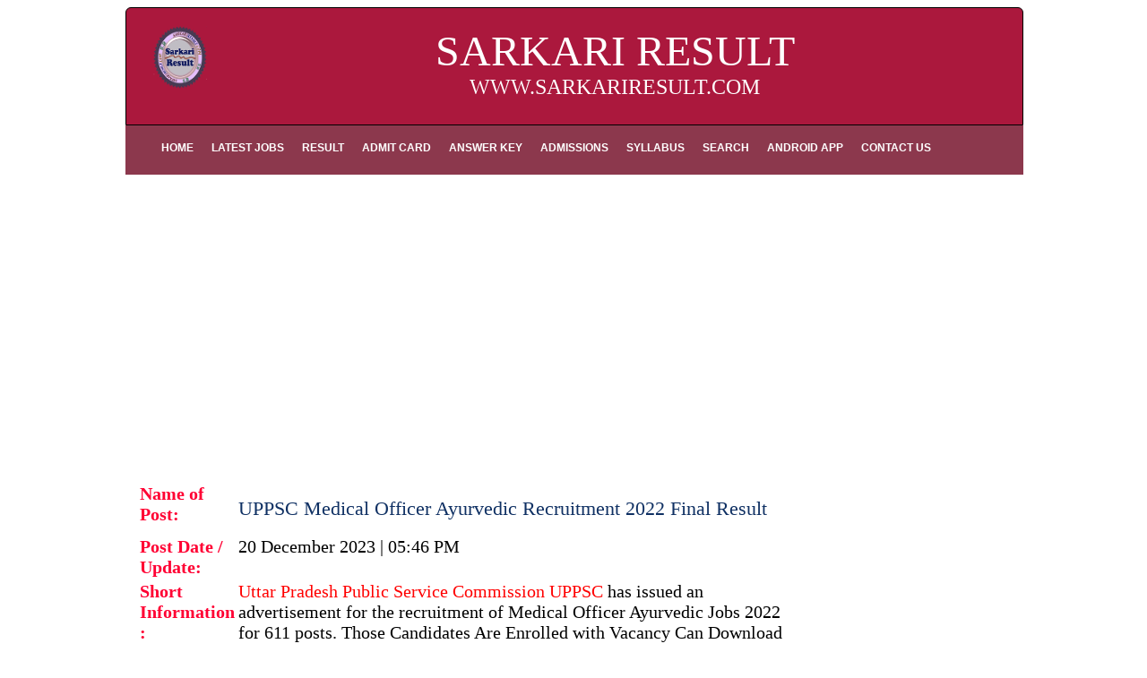

--- FILE ---
content_type: text/html; charset=UTF-8
request_url: https://www.sarkariresult.com/2022/uppsc-medical-officer-ayur-02-2022/
body_size: 5866
content:
<!DOCTYPE html>
<html lang="en"><head> 
<title>
UPPSC Ayurvedic Medical Officer 2022 Final Result 2023 for 611 Post</title>

<meta name="description" content="Click to Download Final Result for UPPSC Medical Officer Ayurvedic Recruitment 02/2022-23 MO Ayurveda post Vacancy 2022, Check Eligibility, Download Notification and Syllabus, How to Apply, Eligibility, Age Limit and More."/>
<meta name="keywords" content="UPPSC Direct Recruitment Recruitment 2022, UPPSC Medical Officer 2022, UPPSC MO Ayurved Result 2022, Sarkari Result" />
<meta http-equiv="Content-Type" content="text/html; charset=utf-8"/>
			<link rel="canonical" href="https://www.sarkariresult.com/2022/uppsc-medical-officer-ayur-02-2022/">
          

<script type="text/javascript">
  (function(i,s,o,g,r,a,m){i['GoogleAnalyticsObject']=r;i[r]=i[r]||function(){
  (i[r].q=i[r].q||[]).push(arguments)},i[r].l=1*new Date();a=s.createElement(o),
  m=s.getElementsByTagName(o)[0];a.async=1;a.src=g;m.parentNode.insertBefore(a,m)
  })(window,document,'script','//www.google-analytics.com/analytics.js','ga');

  ga('create', 'UA-73415672-1', 'auto');
  ga('send', 'pageview');

</script>
     <script type="application/ld+json">
{
  "@context": "https://schema.org",
  "@type": "Article",
  "mainEntityOfPage": {
    "@type": "WebPage",
    "@id": "https://www.sarkariresult.com/2022/uppsc-medical-officer-ayur-02-2022/"
  },
  "headline": "UPPSC Ayurvedic Medical Officer 2022 Final Result 2023 for 611 Post",
  "description": "Click to Download Result for UPPSC Medical Officer Ayurvedic Recruitment 02/2022-23 MO Ayurved post Vacancy 2022, Check Eligibility, Download Notification and Syllabus, How to Apply, Eligibility, Age Limit and More.",
  "image": "https://www.sarkariresult.com/upload/uppscmoayurvediaug22.jpg",  
  "author": {
    "@type": "Organization",
    "name": "Sarkari Result",
    "url": "https://www.sarkariresult.com/"
  },  
  "publisher": {
    "@type": "Organization",
    "name": "SarkariResult.Com",
    "logo": {
      "@type": "ImageObject",
      "url": "https://www.sarkariresult.com/images/logo-new.png"
    }
  },
  "datePublished": "2022-08-05",
  "dateModified": "2023-12-20"
}
</script>

<!-- Open Graph / Facebook -->
<meta property="og:type" content="website">
<meta property="og:url" content="https://www.sarkariresult.com/2022/uppsc-medical-officer-ayur-02-2022/">
<meta property="og:title" content="UPPSC Ayurvedic Medical Officer 2022 Final Result 2023 for 611 Post">
<meta property="og:description" content="Click to Download Result for UPPSC Direct Recruitment 01/2022-23 Various post Inspector, Medical Officer, Principal, Etc Vacancy 2022, Check Eligibility, Download Notification and Syllabus, How to Apply, Eligibility, Age Limit and More.">
<meta property="og:image" content="https://www.sarkariresult.com/upload/uppscmoayurvediaug22.jpg">

<!-- Twitter -->
<meta property="twitter:card" content="summary_large_image">
<meta property="twitter:url" content="https://www.sarkariresult.com/2022/uppsc-medical-officer-ayur-02-2022/">
<meta property="twitter:title" content="UPPSC Ayurvedic Medical Officer 2022 Final Result 2023 for 611 Post">
<meta property="twitter:description" content="Click to Download Result for UPPSC Medical Officer Ayurvedic Recruitment 02/2022-23 MO Ayurved post Vacancy 2022, Check Eligibility, Download Notification and Syllabus, How to Apply, Eligibility, Age Limit and More.">
<meta property="twitter:image" content="https://www.sarkariresult.com/upload/uppscmoayurvediaug22.jpg">
</head>
<body style="background-color:#FFFFFF">

            <link rel="stylesheet" type="text/css" href="https://www.sarkariresult.com/style2.css">
<!--<meta name="viewport" content="width=device-width, initial-scale=1">-->
<meta name="viewport" content="width=device-width, initial-scale=0.4, maximum-scale=0.4">
<div align="center">
	<div style="height:auto; width:1000px; margin:0">
		<div id="header" onClick="" style="cursor: pointer;">
			<div id="head-title">
			        <div id="logo">
<img style="float:left" src="https://www.sarkariresult.com/images/logo-new.png" alt="SarkariResult" height="70px" width="60px">
</div>
				<font size=+4>SARKARI RESULT</font>
				<br>
					<font size = +2>WWW.SARKARIRESULT.COM</font>
				</div>
			</div>
			<div id="hmenu">
				<ul class="hmenu">
					<li>
						<a href="https://www.sarkariresult.com" class="parent">
							<span>Home</span>
						</a>
					</li>
				<li>
						<a href="https://www.sarkariresult.com/latestjob/" class="parent">
							<span>Latest Jobs</span>
						</a>
					</li>
							<li>
						<a href="https://www.sarkariresult.com/result/" class="parent">
							<span>Result</span>
						</a>
					</li>
					<li>
						<a href="https://www.sarkariresult.com/admitcard/" class="parent">
							<span>Admit Card</span>
						</a>
					</li>
						<li>
						<a href="https://www.sarkariresult.com/answerkey/" class="parent">
							<span>Answer Key</span>
						</a>
					</li>
						<li>
						<a href="https://www.sarkariresult.com/admission/" class="parent">
							<span>Admissions</span>
						</a>
					</li>
					<li>
						<a href="https://www.sarkariresult.com/syllabus/" class="parent">
							<span>Syllabus</span>
						</a>
					</li>
					<li>
						<a href="https://www.sarkariresult.com/search/" class="parent">
							<span>Search</span>
						</a>
					</li>
					<li>
						<a href="https://play.google.com/store/apps/details?id=com.app.app14f269771c01" class="parent">
							<span>Android App</span>
						</a>
					</li>
				
					<li>
						<a href="https://www.sarkariresult.com/contactus/" class="parent">
							<span>Contact Us</span>
						</a>
					</li>
				</ul>
			</div>
			<script async src="https://pagead2.googlesyndication.com/pagead/js/adsbygoogle.js?client=ca-pub-9222595088627935"
     crossorigin="anonymous"></script>
			<br>
		<center><script async src="https://pagead2.googlesyndication.com/pagead/js/adsbygoogle.js?client=ca-pub-9222595088627935"
     crossorigin="anonymous"></script>
<!-- Internal_header_07-11-2024 -->
<ins class="adsbygoogle"
     style="display:block"
     data-ad-client="ca-pub-9222595088627935"
     data-ad-slot="9030715816"
     data-ad-format="auto"
     data-full-width-responsive="true"></ins>
<script>
     (adsbygoogle = window.adsbygoogle || []).push({});
</script></center>
<br>
	<style>
table h1 {
    display: block;
    font-size: 22px;
    color: #0F3063;
    margin-left: 0;
    margin-right: 0;
}
td { font-size: 20px;}
    h2 { font-size: 28px;}
     li{ font-size: 21px;
        margin-left: 10px;
    }
@media (max-width: 991px){
    td { font-size: 28px;}
     h2 { font-size: 25px;}
    }
@media (max-width: 767px){
     h2 { font-size: 32px;}
    td { font-size: 30px;}
    ul li{ font-size: 30px;}
}
</style>






	<table width="100%" align="center"/>
			<tr valign="top"/>
<td>
<div align="left"/>

<h2><table align="center" style="margin-left:10px"/>
<tr>
<td valign ="top" align="left" style="font-weight:bold; color:#FF0033">Name of Post: </td>
<td valign ="top" align="left"><h1>UPPSC Medical Officer Ayurvedic Recruitment 2022 Final Result</h1></td>
</tr>

<tr>
<td valign ="top" align="left" style="font-weight:bold; color:#FF0033"">Post Date / Update:</td>
<td valign ="top" align="left">20 December 2023 | 05:46 PM</td>
</tr>



<tr>
<td valign ="top" align="left" style="font-weight:bold; color:#FF0033">Short Information : </td>
<td valign ="top" align="left"><a title="UPPSC 2022" href="https://uppsc.up.nic.in/" target="_blank"><span style="color: #ff0000;">Uttar Pradesh Public Service Commission UPPSC </span></a> has issued an advertisement for the recruitment of Medical Officer Ayurvedic Jobs 2022 for 611 posts. Those Candidates Are Enrolled with Vacancy Can Download the Result. Read the notification for UPPSC Latest Recruitment Qualification, Age Limit, Selection Procedure, Pay Scale, Syllabus and other information.
</td>
</tr>
</table>
<br>
<div>
 <div id = "v-sarkariresult"></div><script data-cfasync="false">(function(v,d,o,ai){ai=d.createElement('script');ai.defer=true;ai.async=true;ai.src=v.location.protocol+o;d.head.appendChild(ai);})(window, document, '//a.vdo.ai/core/v-sarkariresult/vdo.ai.js');</script></div>

<br>


<h2></h2>
<table width="741" border="1" cellspacing="0" cellpadding="0">
<tbody>
<tr>
<td colspan="6" valign="top" width="741">
<h2 align="center"><span style="color: #ff00ff;"><b>Uttar Pradesh Public Service Commission (UPPSC)</b></span><b></b></h2>
<h2 align="center"><span style="color: #008000;"><b>UPPSC Medical Officer Ayurveda Recruitment 2022 Admit Card
</b></span></h2>
<h2 align="center"><span style="color: #ff00ff;"><b>UPPSC MO Advt No. : 02/2022-2023 Short Details of Notification</b></span></h2>
<h2 align="center"><span style="color: #ff0000;"><b><a title="Sarkari Result Official Website" href="https://www.sarkariresult.com/" target="_blank"><span style="color: #ff0000;">WWW.SARKARIRESULT.COM</span></a></b></span><b></b></h2>
</td>
</tr>
<tr>
<td colspan="4" valign="top" width="377">
<h2 align="center"><span style="color: #008000;"><b>Important Dates</b></span><b></b></h2>
<ul>
	<li>Application Begin : <b>05/08/2022</b></li>
	<li>Last Date for Apply Online : <span style="color: #ff0000;"><b>02/09/2022</b></span></li>
	<li>Pay Exam Fee Last Date : <b>02/09/2022</b></li>
	<li>Last Date Complete Form <b>: 05/09/2022</b></li>
	<li>Exam Date <b>: January 2023</b></li>
	<li>Admit Card Available <b>: 23/12/2022 </b></li>
	<li>Final Result Available <b>: 20/12/2023 </b></li>
</ul>
</td>
<td colspan="2" valign="top" width="365">
<h2 align="center"><span style="color: #008000;"><b>Application Fee  </b></span></h2>
<ul>
	<li>General / OBC / EWS : <b>105/-</b></li>
	<li>SC / ST : <b>65/-</b></li>
	<li>PH Candidates : <b>25/-</b></li>
	<li>Pay the Examination Fee Through Debit Card, Credit Card, Net Banking or Pay Offline Through E Challan<b> </b></li>
</ul>
</td>
</tr>
<tr>
<td colspan="6" valign="top" width="741">
<h2 align="center"><span style="color: #008000;"><b>UPPSC</b><b> Medical Officer MO Recruitment 2022 </b><span style="color: #ff00ff;"><b>Age Limit as on </b><b>01/07/2022</b></span></span></h2>
<ul>
	<li>Minimum Age :<b> 21 Years.
</b></li>
	<li>Maximum Age: <b>40 Years.
</b></li>
	<li>Age Relaxation Extra as per UPPSC Medical Officer MO Ayurvedic Post Direct Recruitment Exam 2022 Recruitment Rules.</li>
</ul>
</td>
</tr>
<tr>
<td colspan="6" valign="top" width="741">
<h2 align="center"><span style="color: #ff00ff;"><b>UPPSC Medical Officer Ayurvedic Recruitment 2022 <span style="color: #008000;">Vacancy Details </span></b><span style="color: #008000;"><b>Total : 611 Post</b></span></span></h2>
</td>
</tr>
<tr>
<td valign="top" width="170">
<p align="center"><b>Post Name</b></p>
</td>
<td valign="top" width="126">
<p align="center"><b>Total Post</b></p>
</td>
<td colspan="4" valign="top" width="445">
<p align="center"><b>UPPSC Medical Officer Ayurvedic Eligibility 2022</b></p>
</td>
</tr>
<tr>
<td valign="top" width="170">
<p align="center">MEDICAL OFFICER (AYURVEDA),S-09/01</p>
</td>
<td style="text-align: center;" valign="top" width="126">611</td>
<td colspan="4" valign="top" width="445">
<ul>
	<li>Degree in Ayurveda <strong>OR</strong> Five years degree or diploma in Ayurveda with Registration as a Vaidya with the Board of Indian Medicine, Uttar Pradesh and 6 Month Experience.</li>
</ul>
</td>
</tr>
<tr>
<td colspan="6" valign="top" width="741">
<center>  <script async src="https://pagead2.googlesyndication.com/pagead/js/adsbygoogle.js?client=ca-pub-9222595088627935"
     crossorigin="anonymous"></script>
<!-- Middle Content 13 Mar 2022 -->
<ins class="adsbygoogle"
     style="display:inline-block;width:336px;height:280px"
     data-ad-client="ca-pub-9222595088627935"
     data-ad-slot="3572906167"></ins>
<script>
     (adsbygoogle = window.adsbygoogle || []).push({});
</script> </center> 

<h2 align="center"><b><span style="color: #008000;">How to Fill UPPSC Medical Officer MO Ayurvedic Post 2022 Online Form</span> </b></h2>
<ul>
	<li>Uttar Pradesh Public Service Commission UPPSC Call For New Application for Uttar Pradesh UPPSC Medical Officer Ayurvedic Post Direct Recruitment 2022 Candidate Can Apply Between<b> 05/08/2022 to 02/09/2022</b></li>
	<li>Candidate Read the Notification Before Apply the Recruitment Application Form in Uttar Pradesh UPPSC Latest Govt. Direct MO Ayurveda Recruitment 2022  Various Post UP Jobs 2022.</li>
	<li>Kindly Check and Collect the All Document - Eligibility, ID Proof, Address Details, Basic Details.</li>
	<li>Kindly Ready Scan Document Related to Recruitment Form - Photo, Sign, ID Proof, Etc.</li>
	<li>Before Submit the Application Form Must Check the Preview and All Column Carefully.</li>
	<li>If Candidate Required to Paying the Application Fee Must Submit. If You have Not the Required Application Fees Your Form is Not Completed.</li>
	<li>Take A Print Out of Final Submitted Form.</li>
</ul>
</td>
</tr>
<tr>
<td colspan="6" valign="top" width="741">
<h2 align="center"><span style="color: #008000;"><b>Download Mobile Apps for Latest Updates</b></span><b> </b></h2>
</td>
</tr>
<tr>
<td colspan="5" valign="top" width="390">
<h2 align="center"><b><a title="Sarkari Result Free Android App Download" href="https://play.google.com/store/apps/details?id=com.app.app14f269771c01" target="_blank">Android Apps</a></b></h2>
</td>
<td valign="top" width="351">
<h2 align="center"><b><a title="Sarkari Result Free Apple IOS App Download" href="https://itunes.apple.com/us/app/sarkari-result/id1051363935?ls=1&amp;mt=8" target="_blank">Apple IOS Apps</a></b></h2>
</td>
</tr>
<tr>
<td colspan="6" valign="top" width="741">
<h2 align="center"><span style="color: #008000;"><b>Some Useful Important Links</b></span><b></b></h2>
</td>
</tr>
<tr>
<td colspan="3" valign="top" width="358">
<h2 align="center"><span style="color: #ff00ff;"><b>Download Final Result</b></span><b></b></h2>
</td>
<td colspan="3" valign="top" width="383">
<h2 align="center"><b><a title="Final Result UPPSC Direct Recruitment Exam 2022" href="https://uppsc.up.nic.in/Open_PDF_DB.aspx?I4PnQ0tBagl5JDX8SwKZIUyk5P3IxadK" target="_blank">Click Here</a></b></h2>
</td>
</tr>
<tr>
<td colspan="3" valign="top" width="358">
<h2 align="center"><span style="color: #ff00ff;"><b>Download Admit Card</b></span><b></b></h2>
</td>
<td colspan="3" valign="top" width="383">
<h2 align="center"><b><a title="Admit Card UPPSC Direct Recruitment Exam 2022" href="https://uppsc.up.nic.in/AdmitCard.aspx" target="_blank">Click Here</a></b></h2>
</td>
</tr>
<tr>
<td colspan="3" valign="top" width="358">
<h2 align="center"><span style="color: #ff00ff;"><b>Apply Online</b></span><b></b></h2>
</td>
<td colspan="3" valign="top" width="383">
<h2 align="center"><b><a title="Apply Online UPPSC Direct Recruitment Exam 2022" href="https://uppsc.up.nic.in/Notifications.aspx" target="_blank">Click Here</a></b></h2>
</td>
</tr>
<tr>
<td colspan="3" valign="top" width="358">
<h2 align="center"><span style="color: #ff00ff;"><b>Pay Exam Fee</b></span><b></b></h2>
</td>
<td colspan="3" valign="top" width="383">
<h2 align="center"><b><a title="UPPSC Pay Exam Fee " href="https://uppsc.up.nic.in/FeePayment_Online.aspx" target="_blank">Click Here</a></b></h2>
</td>
</tr>
<tr>
<td colspan="3" valign="top" width="358">
<h2 align="center"><b><span style="color: #ff00ff;">Submit Final Form</span>
</b><b></b></h2>
</td>
<td colspan="3" valign="top" width="383">
<h2 align="center"><b><a title="UPPSC Submit Final Form 2022" href="https://uppsc.up.nic.in/ScannedSnapNSignature.aspx" target="_blank">Click Here</a></b></h2>
</td>
</tr>
<tr>
<td colspan="3" valign="top" width="358">
<h2 align="center"><b><span style="color: #ff00ff;">Update / Edit Form Details</span>
</b><b></b></h2>
</td>
<td colspan="3" valign="top" width="383">
<h2 align="center"><b><a title="UPPSC Update Edit Application Form" href="https://uppsc.up.nic.in/Modify/Can_login_app.aspx?NAVM98MxsqfUTX/cW57pXg==" target="_blank">Click Here</a></b></h2>
</td>
</tr>
<tr>
<td colspan="3" valign="top" width="358">
<h2 align="center"><span style="color: #008080;"><b>Join Our Telegram Page</b></span><b></b></h2>
</td>
<td colspan="3" valign="top" width="383">
<h2 align="center"><b><a title="Sarkari Result Official Telegram Channel" href="https://t.me/sarkari" target="_blank">Click Here</a></b></h2>
</td>
</tr>
<tr>
<td colspan="3" valign="top" width="358">
<h2 align="center"><span style="color: #ff00ff;"><b>Download Notification</b></span></h2>
</td>
<td colspan="3" valign="top" width="383">
<h2 align="center"><b><a title="UPPSC Medical Officer English Notification PDF" href="https://uppsc.up.nic.in/View_Enclosure.aspx?ID=544&amp;flag=E&amp;FID=712" target="_blank">English</a> | <a title="UPPSC Medical Officer Hindi Notification PDF" href="https://uppsc.up.nic.in/View_Enclosure.aspx?ID=544&amp;flag=H&amp;FID=714" target="_blank">Hindi</a></b></h2>
</td>
</tr>
<tr>
<td colspan="3" valign="top" width="358">
<h2 align="center"><span style="color: #ff00ff;"><b>Download Short Notification</b></span></h2>
</td>
<td colspan="3" valign="top" width="383">
<h2 align="center"><b><a title="UPPSC Medical Officer Short Notification PDF" href="https://www.sarkariresults.org.in/wp-content/uploads/2022/08/uppsc-medical-officer-ayurved-notification-sarkari-result-com.pdf" target="_blank">Click Here</a></b></h2>
</td>
</tr>
<tr>
<td colspan="3" valign="top" width="358">
<h2 align="center"><span style="color: #ff00ff;"><b>UPPSC Official Website</b></span></h2>
</td>
<td colspan="3" valign="top" width="383">
<h2 align="center"><b><a title="UPPSC Official Website 2022" href="https://uppsc.up.nic.in/CandidateHomePage.html" target="_blank">Click Here </a></b></h2>
</td>
</tr>
</tbody>
</table>
<center><script>(function(d, s, id) {
var js, fjs = d.getElementsByTagName(s)[0];
if (d.getElementById(id)) return;
js = d.createElement(s); js.id = id;
js.src = "https://connect.facebook.net/en_US/sdk.js#xfbml=1&version=v3.0";
fjs.parentNode.insertBefore(js, fjs);
}(document, 'script', 'facebook-jssdk'));</script>
<div class="fb-share-button" 
data-href="https://www.sarkariresult.com/2022/uppsc-medical-officer-ayur-02-2022/" 
data-layout="button_count">
</div>
	<a href="https://twitter.com/sarkari_result?ref_src=twsrc%5Etfw" class="twitter-follow-button" data-show-count="false">Follow @sarkari_result</a><script async src="https://platform.twitter.com/widgets.js" charset="utf-8"></script></center>

<div id="image" align="center" style="margin-top: 20px">
    <img src="/upload/uppscmoayurvediaug22.jpg" alt="Sarkari Result UPPSC Medical Officer Ayurvedic Online Form 2022" width="500px" height="200">
    </div>

&nbsp;
</div>
</td>

<td>
<div>
 <iframe src="//www.facebook.com/plugins/likebox.php?href=http%3A%2F%2Fwww.facebook.com%2Fpages%2Fsarkariresultcom%2F499890650057530&amp;width=292&amp;height=170&amp;show_faces=true&amp;colorscheme=light&amp;stream=false&amp;show_border=false&amp;header=false" scrolling="no" frameborder="1" style="border:1px; overflow:hidden; width:232px; height:258px" allowTransparency="true"></iframe>
</div>

<div>
 <script async src="https://pagead2.googlesyndication.com/pagead/js/adsbygoogle.js?client=ca-pub-9222595088627935"
     crossorigin="anonymous"></script>
<ins class="adsbygoogle"
     style="display:block"
     data-ad-format="autorelaxed"
     data-ad-client="ca-pub-9222595088627935"
     data-ad-slot="4745788856"></ins>
<script>
     (adsbygoogle = window.adsbygoogle || []).push({});
</script></div>

</td>
</tr>
</table>

</div>
<div id="footer" align="center">
              <tr>
<td align="left" width="100%">
<div id="footer" align="center">
<left>
		<div id="copy">Welcome to this official website of Sarkari Result<br>Thank you for visiting the official website of Sarkari Result SarkariResult.Com, through this website you will get information related to Job / Recruitment / Admission / Result / Admit Card / Answer very easily. For you our Sarkari Result Mobile App which is also available for free on Google Play and Apple Store, as well as you can connect with us on our social media accounts: X Twitter, Facebook, Instagram, Threads, Telegram, WhatsApp, available on Youtube. <br></div></br>
		<div id="TR-d435dbe8-23ef-11ef-8acb-8dbb559fcd1e"></div>
<left>


</left>

<div id="copy"> © Copyright 2026-2027 at www.sarkariresult.com
		<br />For advertising in this website contact us support@sarkariresult.com<br><br></div></br>
		<script>
    window.srkrhb = window.srkrhb || { cmd: [] };
    srkrhb.cmd.push(() => { ubHB("sarkariresult"); });
  </script>

<a href="//www.dmca.com/Protection/Status.aspx?ID=c81d92e5-9e14-4471-b080-8d86f5167345" title="DMCA.com Protection Status" class="dmca-badge"> <img src ="https://images.dmca.com/Badges/_dmca_premi_badge_2.png?ID=c81d92e5-9e14-4471-b080-8d86f5167345"  alt="DMCA.com Protection Status" /></a>  <script src="https://images.dmca.com/Badges/DMCABadgeHelper.min.js"> </script>


		<div align="center" style="margin-bottom:10px"><font size="-1" color="#FF0000"><b>Disclaimer : </b>The Examination Results / Marks published in this Website is only for the immediate Information to the Examinees an does not to be a constitute to be a Legal Document. While all efforts have been made to make the Information available on this Website as Authentic as possible. We are not responsible for any Inadvertent Error that may have crept in the Examination Results / Marks being published in this Website nad for any loss to anybody or anything caused by any Shortcoming, Defect or Inaccuracy of the Information on this Website.</font></div>
			</div>
</td>
</tr>


</body>
</html>

--- FILE ---
content_type: text/html; charset=utf-8
request_url: https://www.google.com/recaptcha/api2/aframe
body_size: 269
content:
<!DOCTYPE HTML><html><head><meta http-equiv="content-type" content="text/html; charset=UTF-8"></head><body><script nonce="LEPRol3N2Wz4_Np9A0LPlQ">/** Anti-fraud and anti-abuse applications only. See google.com/recaptcha */ try{var clients={'sodar':'https://pagead2.googlesyndication.com/pagead/sodar?'};window.addEventListener("message",function(a){try{if(a.source===window.parent){var b=JSON.parse(a.data);var c=clients[b['id']];if(c){var d=document.createElement('img');d.src=c+b['params']+'&rc='+(localStorage.getItem("rc::a")?sessionStorage.getItem("rc::b"):"");window.document.body.appendChild(d);sessionStorage.setItem("rc::e",parseInt(sessionStorage.getItem("rc::e")||0)+1);localStorage.setItem("rc::h",'1768975735763');}}}catch(b){}});window.parent.postMessage("_grecaptcha_ready", "*");}catch(b){}</script></body></html>

--- FILE ---
content_type: text/plain
request_url: https://www.google-analytics.com/j/collect?v=1&_v=j102&a=1701502199&t=pageview&_s=1&dl=https%3A%2F%2Fwww.sarkariresult.com%2F2022%2Fuppsc-medical-officer-ayur-02-2022%2F&ul=en-us%40posix&dt=UPPSC%20Ayurvedic%20Medical%20Officer%202022%20Final%20Result%202023%20for%20611%20Post&sr=1280x720&vp=1280x720&_u=IEBAAEABAAAAACAAI~&jid=1678525925&gjid=645913678&cid=1660244040.1768975734&tid=UA-73415672-1&_gid=2073306801.1768975734&_r=1&_slc=1&z=861706924
body_size: -452
content:
2,cG-931742PEEW